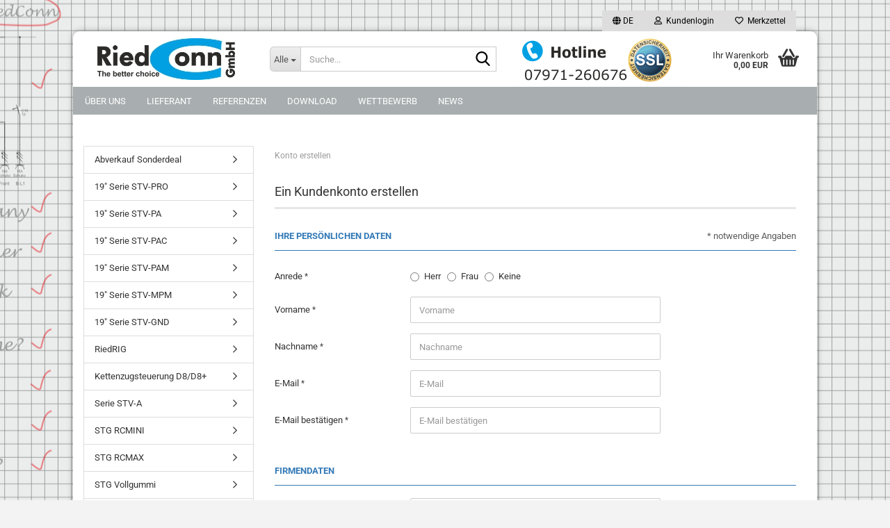

--- FILE ---
content_type: text/html; charset=utf-8
request_url: https://www.stromverteiler24.de/de/shop.php?do=CreateRegistree
body_size: 13750
content:





	<!DOCTYPE html>
	<html xmlns="http://www.w3.org/1999/xhtml" dir="ltr" lang="de">
		
			<head>
				
					
					<!--

					=========================================================
					Shopsoftware by Gambio GmbH (c) 2005-2023 [www.gambio.de]
					=========================================================

					Gambio GmbH offers you highly scalable E-Commerce-Solutions and Services.
					The Shopsoftware is redistributable under the GNU General Public License (Version 2) [http://www.gnu.org/licenses/gpl-2.0.html].
					based on: E-Commerce Engine Copyright (c) 2006 xt:Commerce, created by Mario Zanier & Guido Winger and licensed under GNU/GPL.
					Information and contribution at http://www.xt-commerce.com

					=========================================================
					Please visit our website: www.gambio.de
					=========================================================

					-->
				

                
    

                    
                

				
					<meta name="viewport" content="width=device-width, initial-scale=1, minimum-scale=1.0" />
				

				
					<meta http-equiv="Content-Type" content="text/html; charset=utf-8" />
		<meta name="language" content="de" />
		<title>stromverteiler24.de - stromverteiler24.de</title>
		<meta name="keywords" content="keywords,kommagetrennt" />
		<meta http-equiv="pragma" content="no-cache" />

				

								
									

				
					<base href="https://www.stromverteiler24.de/" />
				

				
											
							<link rel="shortcut icon" href="https://www.stromverteiler24.de/images/logos/favicon.ico" type="image/x-icon" />
						
									

				
									

				
											
							<link id="main-css" type="text/css" rel="stylesheet" href="public/theme/styles/system/main.min.css?bust=1768136267" />
						
									

				
					<meta name="robots" content="index,follow" />
		<link rel="canonical" href="https://www.stromverteiler24.de/de/shop.php?do=CreateRegistree" />
		<meta property="og:url" content="https://www.stromverteiler24.de/de/shop.php?do=CreateRegistree">
		<link rel="alternate" hreflang="x-default" href="https://www.stromverteiler24.de/de/shop.php?do=CreateRegistree" />
		<link rel="alternate" hreflang="en" href="https://www.stromverteiler24.de/en/shop.php?do=CreateRegistree" />
		<link rel="alternate" hreflang="de" href="https://www.stromverteiler24.de/de/shop.php?do=CreateRegistree" />
		<script src="https://cdn.gambiohub.com/sdk/1.2.0/dist/bundle.js"></script><script>var payPalText = {"ecsNote":"Bitte w\u00e4hlen Sie ihre gew\u00fcnschte PayPal-Zahlungsweise.","paypalUnavailable":"PayPal steht f\u00fcr diese Transaktion im Moment nicht zur Verf\u00fcgung.","errorContinue":"weiter","continueToPayPal":"Weiter mit","errorCheckData":"Es ist ein Fehler aufgetreten. Bitte \u00fcberpr\u00fcfen Sie Ihre Eingaben."};var payPalButtonSettings = {"env":"live","commit":false,"style":{"label":"checkout","shape":"rect","color":"gold","layout":"vertical","tagline":false},"locale":"","fundingCardAllowed":true,"fundingELVAllowed":true,"fundingCreditAllowed":false,"createPaymentUrl":"https:\/\/www.stromverteiler24.de\/shop.php?do=PayPalHub\/CreatePayment&initiator=ecs","authorizedPaymentUrl":"https:\/\/www.stromverteiler24.de\/shop.php?do=PayPalHub\/AuthorizedPayment&initiator=ecs","checkoutUrl":"https:\/\/www.stromverteiler24.de\/shop.php?do=PayPalHub\/RedirectGuest","useVault":false,"jssrc":"https:\/\/www.paypal.com\/sdk\/js?client-id=AVEjCpwSc-e9jOY8dHKoTUckaKtPo0shiwe_T2rKtxp30K4TYGRopYjsUS6Qmkj6bILd7Nt72pbMWCXe&commit=false&intent=capture&components=buttons%2Cmarks%2Cmessages%2Cfunding-eligibility%2Cgooglepay%2Capplepay%2Ccard-fields&integration-date=2021-11-25&enable-funding=paylater&merchant-id=X4GZ4RCBCLCJL&currency=EUR","partnerAttributionId":"GambioGmbH_Cart_Hub_PPXO","createOrderUrl":"https:\/\/www.stromverteiler24.de\/shop.php?do=PayPalHub\/CreateOrder&initiator=ecs","getOrderUrl":"https:\/\/www.stromverteiler24.de\/shop.php?do=PayPalHub\/GetOrder","approvedOrderUrl":"https:\/\/www.stromverteiler24.de\/shop.php?do=PayPalHub\/ApprovedOrder&initiator=ecs","paymentApproved":false,"developmentMode":false,"cartAmount":0};var jsShoppingCart = {"languageCode":"de","verifySca":"https:\/\/www.stromverteiler24.de\/shop.php?do=PayPalHub\/VerifySca","totalAmount":"0.00","currency":"EUR","env":"live","commit":false,"style":{"label":"checkout","shape":"rect","color":"gold","layout":"vertical","tagline":false},"locale":"","fundingCardAllowed":true,"fundingELVAllowed":true,"fundingCreditAllowed":false,"createPaymentUrl":"https:\/\/www.stromverteiler24.de\/shop.php?do=PayPalHub\/CreatePayment&initiator=ecs","authorizedPaymentUrl":"https:\/\/www.stromverteiler24.de\/shop.php?do=PayPalHub\/AuthorizedPayment&initiator=ecs","checkoutUrl":"https:\/\/www.stromverteiler24.de\/shop.php?do=PayPalHub\/RedirectGuest","useVault":false,"jssrc":"https:\/\/www.paypal.com\/sdk\/js?client-id=AVEjCpwSc-e9jOY8dHKoTUckaKtPo0shiwe_T2rKtxp30K4TYGRopYjsUS6Qmkj6bILd7Nt72pbMWCXe&commit=false&intent=capture&components=buttons%2Cmarks%2Cmessages%2Cfunding-eligibility%2Cgooglepay%2Capplepay%2Ccard-fields&integration-date=2021-11-25&enable-funding=paylater&merchant-id=X4GZ4RCBCLCJL&currency=EUR","partnerAttributionId":"GambioGmbH_Cart_Hub_PPXO","createOrderUrl":"https:\/\/www.stromverteiler24.de\/shop.php?do=PayPalHub\/CreateOrder&initiator=ecs","getOrderUrl":"https:\/\/www.stromverteiler24.de\/shop.php?do=PayPalHub\/GetOrder","approvedOrderUrl":"https:\/\/www.stromverteiler24.de\/shop.php?do=PayPalHub\/ApprovedOrder&initiator=ecs","paymentApproved":false,"developmentMode":false,"cartAmount":0};var payPalBannerSettings = {"useVault":false,"jssrc":"https:\/\/www.paypal.com\/sdk\/js?client-id=AVEjCpwSc-e9jOY8dHKoTUckaKtPo0shiwe_T2rKtxp30K4TYGRopYjsUS6Qmkj6bILd7Nt72pbMWCXe&commit=false&intent=capture&components=buttons%2Cmarks%2Cmessages%2Cfunding-eligibility%2Cgooglepay%2Capplepay%2Ccard-fields&integration-date=2021-11-25&enable-funding=paylater&merchant-id=X4GZ4RCBCLCJL&currency=EUR","partnerAttributionId":"GambioGmbH_Cart_Hub_PPXO","positions":{"cartBottom":{"placement":"cart","style":{"layout":"text","logo":{"type":"primary"},"text":{"color":"black"},"color":"blue","ratio":"1x1"}},"product":{"placement":"product","style":{"layout":"text","logo":{"type":"primary"},"text":{"color":"black"},"color":"blue","ratio":"1x1"}}},"currency":"EUR","cartAmount":0};</script><script id="paypalconsent" type="application/json">{"purpose_id":null}</script><script src="GXModules/Gambio/Hub/Shop/Javascript/PayPalLoader.js?v=1767291706" async></script><link rel="stylesheet" href="https://cdn.gambiohub.com/sdk/1.2.0/dist/css/gambio_hub.css">
				

				
									
			</head>
		
		
			<body class="page-shop-createregistree"
				  data-gambio-namespace="https://www.stromverteiler24.de/public/theme/javascripts/system"
				  data-jse-namespace="https://www.stromverteiler24.de/JSEngine/build"
				  data-gambio-controller="initialize"
				  data-gambio-widget="input_number responsive_image_loader transitions header image_maps modal history dropdown core_workarounds anchor"
				  data-input_number-separator=","
					>

				
					
				

				
									

				
									
		




	



	
		<div id="outer-wrapper" >
			
				<header id="header" class="navbar">
					
	





	<div id="topbar-container">
						
		
					

		
			<div class="navbar-topbar">
				
					<nav data-gambio-widget="menu link_crypter" data-menu-switch-element-position="false" data-menu-events='{"desktop": ["click"], "mobile": ["click"]}' data-menu-ignore-class="dropdown-menu">
						<ul class="nav navbar-nav navbar-right" data-menu-replace="partial">

                            <li class="navbar-topbar-item">
                                <ul id="secondaryNavigation" class="nav navbar-nav ignore-menu">
                                                                    </ul>

                                <script id="secondaryNavigation-menu-template" type="text/mustache">
                                    
                                        <ul id="secondaryNavigation" class="nav navbar-nav">
                                            <li v-for="(item, index) in items" class="navbar-topbar-item hidden-xs content-manager-item">
                                                <a href="javascript:;" :title="item.title" @click="goTo(item.content)">
                                                    <span class="fa fa-arrow-circle-right visble-xs-block"></span>
                                                    {{item.title}}
                                                </a>
                                            </li>
                                        </ul>
                                    
                                </script>
                            </li>

							
															

							
															

							
															

							
															

							
															

															<li class="dropdown navbar-topbar-item first">

									
																					
												<a href="#" aria-label="Sprache auswählen" title="Sprache auswählen" class="dropdown-toggle" data-toggle-hover="dropdown" role="button">

													
														<span class="language-code hidden-xs">
																															
																	<span class="fa fa-globe"></span>
																
																														de
														</span>
													

													
														<span class="visible-xs-block">
																															
																	<span class="fa fa-globe"></span>
																
																														&nbsp;Sprache
														</span>
													
												</a>
											
																			

									<ul class="level_2 dropdown-menu ignore-menu arrow-top">
										<li class="arrow"></li>
										<li>
											
												<form action="/de/shop.php?do=CreateRegistree" method="POST" class="form-horizontal">

													
																													
																<div class="form-group">
																	<label style="display: inline">Sprache auswählen
																	    
	<select name="language" class="form-control">
					
				<option value="de" selected="selected">Deutsch</option>
			
					
				<option value="en">English</option>
			
			</select>

                                                                    </label>
																</div>
															
																											

													
																											

													
																											

													
														<div class="dropdown-footer row">
															<input type="submit" class="btn btn-primary btn-block" value="Speichern" title="Speichern" />
														</div>
													

													<input type="hidden" name="do" value="CreateRegistree"/>

												</form>
											
										</li>
									</ul>
								</li>
							
							
																	
										<li class="dropdown navbar-topbar-item">
											<a title="Anmeldung" href="/de/shop.php?do=CreateRegistree#" class="dropdown-toggle" data-toggle-hover="dropdown" role="button" aria-label="Kundenlogin">
												
																											
															<span class="fa fa-user-o"></span>
														
																									

												&nbsp;Kundenlogin
											</a>
											




	<ul class="dropdown-menu dropdown-menu-login arrow-top">
		
			<li class="arrow"></li>
		
		
		
			<li class="dropdown-header hidden-xs">Kundenlogin</li>
		
		
		
			<li>
				<form action="https://www.stromverteiler24.de/de/login.php?action=process" method="post" class="form-horizontal">
					<input type="hidden" name="return_url" value="https://www.stromverteiler24.de/de/shop.php?do=CreateRegistree">
					<input type="hidden" name="return_url_hash" value="b32a3fcc2b04a89999076730af6208a9cad334da0636ff951a16788444854e30">
					
						<div class="form-group">
                            <label for="box-login-dropdown-login-username" class="form-control sr-only">E-Mail</label>
							<input
                                autocomplete="username"
                                type="email"
                                id="box-login-dropdown-login-username"
                                class="form-control"
                                placeholder="E-Mail"
                                name="email_address"
                                oninput="this.setCustomValidity('')"
                                oninvalid="this.setCustomValidity('Bitte geben Sie eine korrekte Emailadresse ein')"
                            />
						</div>
					
					
                        <div class="form-group password-form-field" data-gambio-widget="show_password">
                            <label for="box-login-dropdown-login-password" class="form-control sr-only">Passwort</label>
                            <input autocomplete="current-password" type="password" id="box-login-dropdown-login-password" class="form-control" placeholder="Passwort" name="password" />
                            <button class="btn show-password hidden" type="button">
                                <i class="fa fa-eye" aria-hidden="true"></i>
                                <span class="sr-only">Toggle Password View</span>
                            </button>
                        </div>
					
					
						<div class="dropdown-footer row">
							
	
								
									<input type="submit" class="btn btn-primary btn-block" value="Anmelden" />
								
								<ul>
									
										<li>
											<a title="Konto erstellen" href="https://www.stromverteiler24.de/de/shop.php?do=CreateRegistree">
												Konto erstellen
											</a>
										</li>
									
									
										<li>
											<a title="Passwort vergessen?" href="https://www.stromverteiler24.de/de/password_double_opt.php">
												Passwort vergessen?
											</a>
										</li>
									
								</ul>
							
	

	
						</div>
					
				</form>
			</li>
		
	</ul>


										</li>
									
															

							
																	
										<li class="navbar-topbar-item">
											<a href="https://www.stromverteiler24.de/de/wish_list.php" title="Merkzettel anzeigen" aria-label="Merkzettel">
												
																											
															<span class="fa fa-heart-o"></span>
														
																									

												&nbsp;Merkzettel
											</a>
										</li>
									
															

							
						</ul>
					</nav>
				
			</div>
		
	</div>




	<div class="inside">

		<div class="row">

		
												
			<div class="navbar-header" data-gambio-widget="mobile_menu">
									
							
		<div id="navbar-brand" class="navbar-brand">
			<a href="https://www.stromverteiler24.de/de/" title="stromverteiler24.de">
				<img id="main-header-logo" class="img-responsive" src="https://www.stromverteiler24.de/images/logos/riedconn-logo-200_logo.jpg" alt="stromverteiler24.de-Logo">
			</a>
		</div>
	
					
								
					
	
	
			
	
		<button type="button" class="navbar-toggle" aria-label="navigationbar toggle button" data-mobile_menu-target="#categories .navbar-collapse"
		        data-mobile_menu-body-class="categories-open" data-mobile_menu-toggle-content-visibility>
			<img src="public/theme/images/svgs/bars.svg" class="gx-menu svg--inject" alt="menu bars icon">
		</button>
	
	
	
		<button type="button" class="navbar-toggle cart-icon" data-mobile_menu-location="shopping_cart.php">
			<img src="public/theme/images/svgs/basket.svg" class="gx-cart-basket svg--inject" alt="shopping cart icon">
			<span class="cart-products-count hidden">
				0
			</span>
		</button>
	
	
			
			<button type="button" class="navbar-toggle" aria-label="searchbar toggle button" data-mobile_menu-target=".navbar-search" data-mobile_menu-body-class="search-open"
					data-mobile_menu-toggle-content-visibility>
				<img src="public/theme/images/svgs/search.svg" class="gx-search svg--inject" alt="search icon">
			</button>
		
	
				
			</div>
		

		
							






	<div class="navbar-search collapse">

		
						<p class="navbar-search-header dropdown-header">Suche</p>
		

		
			<form role="search" action="de/advanced_search_result.php" method="get" data-gambio-widget="live_search">

				<div class="navbar-search-input-group input-group">
					<div class="navbar-search-input-group-btn input-group-btn custom-dropdown" data-dropdown-trigger-change="false" data-dropdown-trigger-no-change="false">

						
							<button aria-label="Suche..." type="button" class="btn btn-default dropdown-toggle" data-toggle="dropdown" aria-haspopup="true" aria-expanded="false">
								<span class="dropdown-name">Alle</span> <span class="caret"></span>
							</button>
						

						
															
									<ul class="dropdown-menu">
																				
												<li><a href="#" data-rel="0">Alle</a></li>
											
																							
													<li><a href="#" data-rel="199">Abverkauf Sonderdeal</a></li>
												
																							
													<li><a href="#" data-rel="174">19" Serie STV-PRO</a></li>
												
																							
													<li><a href="#" data-rel="182">19" Serie STV-PA</a></li>
												
																							
													<li><a href="#" data-rel="185">19" Serie STV-PAC</a></li>
												
																							
													<li><a href="#" data-rel="188">19" Serie STV-PAM</a></li>
												
																							
													<li><a href="#" data-rel="240">19" Serie STV-MPM</a></li>
												
																							
													<li><a href="#" data-rel="259">19" Serie STV-GND</a></li>
												
																							
													<li><a href="#" data-rel="253">RiedRIG</a></li>
												
																							
													<li><a href="#" data-rel="231">Kettenzugsteuerung D8/D8+</a></li>
												
																							
													<li><a href="#" data-rel="191">Serie STV-A</a></li>
												
																							
													<li><a href="#" data-rel="244">STG RCMINI</a></li>
												
																							
													<li><a href="#" data-rel="247">STG RCMAX</a></li>
												
																							
													<li><a href="#" data-rel="200">STG Vollgummi</a></li>
												
																							
													<li><a href="#" data-rel="225">STG Vollgummi IP44</a></li>
												
																							
													<li><a href="#" data-rel="230">CEE-Tester</a></li>
												
																							
													<li><a href="#" data-rel="219">DMX-Produkte</a></li>
												
																							
													<li><a href="#" data-rel="195">PAR BARS</a></li>
												
																							
													<li><a href="#" data-rel="204">Steckverbinder</a></li>
												
																							
													<li><a href="#" data-rel="233">Installationsmaterial</a></li>
												
																							
													<li><a href="#" data-rel="210">Zubehör</a></li>
												
																														</ul>
								
													

						
															
                                    <label for="top-search-button-categories-id" class="sr-only">Alle</label>
									<select id="top-search-button-categories-id" name="categories_id">
										<option value="0">Alle</option>
																																	
													<option value="199">Abverkauf Sonderdeal</option>
												
																							
													<option value="174">19" Serie STV-PRO</option>
												
																							
													<option value="182">19" Serie STV-PA</option>
												
																							
													<option value="185">19" Serie STV-PAC</option>
												
																							
													<option value="188">19" Serie STV-PAM</option>
												
																							
													<option value="240">19" Serie STV-MPM</option>
												
																							
													<option value="259">19" Serie STV-GND</option>
												
																							
													<option value="253">RiedRIG</option>
												
																							
													<option value="231">Kettenzugsteuerung D8/D8+</option>
												
																							
													<option value="191">Serie STV-A</option>
												
																							
													<option value="244">STG RCMINI</option>
												
																							
													<option value="247">STG RCMAX</option>
												
																							
													<option value="200">STG Vollgummi</option>
												
																							
													<option value="225">STG Vollgummi IP44</option>
												
																							
													<option value="230">CEE-Tester</option>
												
																							
													<option value="219">DMX-Produkte</option>
												
																							
													<option value="195">PAR BARS</option>
												
																							
													<option value="204">Steckverbinder</option>
												
																							
													<option value="233">Installationsmaterial</option>
												
																							
													<option value="210">Zubehör</option>
												
																														</select>
								
													

					</div>
					<input type="text" id="search-field-input" name="keywords" placeholder="Suche..." class="form-control search-input" autocomplete="off" />
					
					<button aria-label="Suche..." type="submit" class="form-control-feedback">
						<img src="public/theme/images/svgs/search.svg" class="gx-search-input svg--inject" alt="search icon">
					</button>
					

                    <label for="search-field-input" class="control-label sr-only">Suche...</label>
					

				</div>


									<input type="hidden" value="1" name="inc_subcat" />
				
				
					<div class="navbar-search-footer visible-xs-block">
						
							<button class="btn btn-primary btn-block" type="submit">
								Suche...
							</button>
						
						
							<a href="advanced_search.php" class="btn btn-default btn-block" title="Erweiterte Suche">
								Erweiterte Suche
							</a>
						
					</div>
				

				<div class="search-result-container"></div>

			</form>
		
	</div>


					

		
							
					
	<div class="custom-container">
		
			<div class="inside">
				
											
							<img alt="" src="images/RC-HEADER-3.png" style="width: 239px; height: 80px;" />
						
									
			</div>
		
	</div>
				
					

		
    		<!-- layout_header honeygrid -->
							
					


	<nav id="cart-container" class="navbar-cart" data-gambio-widget="menu cart_dropdown" data-menu-switch-element-position="false">
		
			<ul class="cart-container-inner">
				
					<li>
						<a href="https://www.stromverteiler24.de/de/shopping_cart.php" class="dropdown-toggle">
							
								<img src="public/theme/images/svgs/basket.svg" alt="shopping cart icon" class="gx-cart-basket svg--inject">
								<span class="cart">
									Ihr Warenkorb<br />
									<span class="products">
										0,00 EUR
									</span>
								</span>
							
							
																	<span class="cart-products-count hidden">
										
									</span>
															
						</a>

						
							



	<ul class="dropdown-menu arrow-top cart-dropdown cart-empty">
		
			<li class="arrow"></li>
		
	
		
					
	
		
            <script>
            function ga4ViewCart() {
                console.log('GA4 is disabled');
            }
        </script>
    
			<li class="cart-dropdown-inside">
		
				
									
				
									
						<div class="cart-empty">
							Sie haben noch keine Artikel in Ihrem Warenkorb.
						</div>
					
								
			</li>
		
	</ul>
						
					</li>
				
			</ul>
		
	</nav>

				
					

		</div>

	</div>









	<noscript>
		<div class="alert alert-danger noscript-notice" role="alert">
			JavaScript ist in Ihrem Browser deaktiviert. Aktivieren Sie JavaScript, um alle Funktionen des Shops nutzen und alle Inhalte sehen zu können.
		</div>
	</noscript>



			



	
					
				<div id="categories">
					<div class="navbar-collapse collapse">
						
							<nav class="navbar-default navbar-categories " data-gambio-widget="menu">
								
									<ul class="level-1 nav navbar-nav">
																					
												<li class="level-1-child topmenu-content" data-id="top_custom-0">
													
														<a class="dropdown-toggle" href="https://www.stromverteiler24.de/de/shop_content.php?coID=82" target="" title="Über uns">
															Über uns
														</a>
													
												</li>
											
																					
												<li class="level-1-child topmenu-content" data-id="top_custom-1">
													
														<a class="dropdown-toggle" href="https://www.stromverteiler24.de/de/shop_content.php?coID=3210126" target="" title="Lieferant">
															Lieferant
														</a>
													
												</li>
											
																					
												<li class="level-1-child topmenu-content" data-id="top_custom-2">
													
														<a class="dropdown-toggle" href="https://www.stromverteiler24.de/de/shop_content.php?coID=3210125" target="" title="Referenzen">
															Referenzen
														</a>
													
												</li>
											
																					
												<li class="level-1-child topmenu-content" data-id="top_custom-3">
													
														<a class="dropdown-toggle" href="https://www.stromverteiler24.de/de/shop_content.php?coID=3300002" target="" title="DOWNLOAD">
															DOWNLOAD
														</a>
													
												</li>
											
																					
												<li class="level-1-child topmenu-content" data-id="top_custom-4">
													
														<a class="dropdown-toggle" href="https://www.stromverteiler24.de/de/shop_content.php?coID=3210124" target="" title="Wettbewerb">
															Wettbewerb
														</a>
													
												</li>
											
																					
												<li class="level-1-child topmenu-content" data-id="top_custom-5">
													
														<a class="dropdown-toggle" href="https://www.stromverteiler24.de/de/shop_content.php?coID=3300003" target="" title="NEWS">
															NEWS
														</a>
													
												</li>
											
																				
										
											<li class="dropdown dropdown-more" style="display: none">
												
													<a class="dropdown-toggle" href="#" title="">
														Weitere
													</a>
												
												
													<ul class="level-2 dropdown-menu ignore-menu"></ul>
												
											</li>
										
									</ul>
								
							</nav>
						
					</div>
				</div>
			
			


					</header>
			

			
				
				

			
				<div id="wrapper">
					<div class="row">

						
							<div id="main">
								<div class="main-inside">
									
										
	
			<script type="application/ld+json">{"@context":"https:\/\/schema.org","@type":"BreadcrumbList","itemListElement":[{"@type":"ListItem","position":1,"name":"Konto erstellen","item":"https:\/\/www.stromverteiler24.de\/de\/shop.php?do=CreateRegistree"}]}</script>
	    
		<div id="breadcrumb_navi">
            				<span class="breadcrumbEntry">
													<a href="https://www.stromverteiler24.de/de/shop.php?do=CreateRegistree" class="headerNavigation" >
								<span aria-label="Konto erstellen">Konto erstellen</span>
							</a>
											</span>
                            		</div>
    


									

									
										<div id="shop-top-banner">
																					</div>
									

									





	
					
									<h1>Ein Kundenkonto erstellen</h1>
							
			

	
	
		<form id="create_account" action="https://www.stromverteiler24.de/de/shop.php?do=CreateRegistree/Proceed" method="post" class="form-horizontal">

			
				<fieldset data-gambio-widget="account_emailaddress">
					
						<legend aria-label="Ihre persönlichen Daten">
							Ihre persönlichen Daten
						</legend>
					

					
													
								<div class="form-group mandatory">
									
										<label class="control-label col-sm-3">
											Anrede
										</label>
									

									
										<div class="col-sm-9 input-container">
											
												<span class="radio-inline">
													
														<label for="gender-m">
															
																<input type="radio" id="gender-m"  name="gender" value="m"/>
																Herr
															
														</label>
													
												</span>
											
											<span>&nbsp;</span>
											
												<span class="radio-inline">
													
														<label for="gender-f">
															
																<input type="radio" id="gender-f"  name="gender" value="f"/>
																Frau
															
														</label>
													
												</span>
											
                                            <span>&nbsp;</span>
                                            
                                            <span class="radio-inline">
													
														<label for="gender-o">
															
																<input type="radio" id="gender-o"  name="gender" value="o"/>
																Keine
															
														</label>
													
												</span>
                                            
										</div>
									

									
																			
								</div>
							
											

					
						<div class="form-group mandatory">
							
								<label for="firstname" class="control-label col-sm-3">
									Vorname
								</label>
							

							
								<div class="col-sm-9 col-lg-6 input-container">
									
										<input type="text"
											   autocomplete="given-name"
											   placeholder="Vorname"
											   id="firstname"
											   name="firstname"
											   class="form-control"
											   value="" />
									

									
																			
								</div>
							
						</div>
					

					
						<div class="form-group mandatory">
							
								<label for="lastname" class="control-label col-sm-3">
									Nachname
								</label>
							

							
								<div class="col-sm-9 col-lg-6 input-container">
									
										<input type="text"
											   autocomplete="family-name"
											   placeholder="Nachname"
											   id="lastname"
											   name="lastname"
											   class="form-control"
											   value="" />
									

									
																			
								</div>
							
						</div>
					

					
											

					
    
						<div class="form-group mandatory">
							
								<label for="email_address" class="control-label col-sm-3">
									E-Mail
								</label>
							

							
								<div class="col-sm-9 col-lg-6 input-container">
									
										<input type="email"
											   autocomplete="email"
											   placeholder="E-Mail"
											   id="email_address"
											   name="email_address"
											   class="form-control"
											   value="" />
									

									
																			
								</div>
							
						</div>
					
    
                <input type="hidden" id="c747fd04ba117510f399b5f43ba8155087c19523" name="c747fd04ba117510f399b5f43ba8155087c19523" value="YmZhYTY5YjkyMDEwNjU4NTQ3YzhhOTQ1MmY5Y2NhMmEwNzMyMGYzNUAxNzY5MDUyNjEy">
                <input type="hidden" id="ae6b85682663ab4570bd10c67b83d21fe77cdf97" name="ae6b85682663ab4570bd10c67b83d21fe77cdf97" value="9c5cb54550d5a161cfdb5b325a4e5d8f0b55e575">
    


					
                                                    <div class="form-group mandatory">
                                
                                    <label for="email_address_confirm" class="control-label col-sm-3">
                                        E-Mail bestätigen
                                    </label>
                                

                                
                                    <div class="col-sm-9 col-lg-6 input-container">
                                        
                                            <input type="email"
                                                   autocomplete="email"
                                                   placeholder="E-Mail bestätigen"
                                                   id="email_address_confirm"
                                                   name="email_address_confirm"
                                                   class="form-control"
                                                   value="" />
                                        

                                        
                                                                                    

                                        
                                            <span class="help-block email-no-match">
                                                Die E-Mail-Adresse stimmt nicht mit der Bestätigung überein
                                            </span>
                                        
                                    </div>
                                
                            </div>
                        					
				</fieldset>
			

			
									
						<fieldset>
							
                                <legend aria-label="Firmendaten">
									Firmendaten
								</legend>
							

							
																	<input type="hidden" name="b2b_status" value="0" />
															

							
								<div class="form-group">
									
										<label for="company" class="control-label col-sm-3">
											Firmenname
										</label>
									

									
										<div class="col-sm-9 col-lg-6 input-container">
											
												<input type="text"
													   autocomplete="organization"
													   placeholder="Firmenname"
													   id="company"
													   name="company"
													   class="form-control"
													   value="" />
											

											
																							
										</div>
									
								</div>
							

							
																	
										<div class="form-group">
											
												<label for="vat" class="control-label col-sm-3">
													USt-IdNr.
												</label>
											

											
												<div class="col-sm-9 col-lg-6 input-container">
													
														<input type="text"
															   placeholder="USt-IdNr."
															   id="vat"
															   name="vat"
															   class="form-control" value="" />
													

													
																											
												</div>
											
										</div>
									
															
						</fieldset>
					
							

			
				<fieldset data-gambio-widget="zones_handler">
					
                        <legend aria-label="Ihre Adresse">
							Ihre Adresse
						</legend>
					

					
						<div class="form-group mandatory">
															
									<div >
										<label for="street_address" class="control-label col-sm-3">
											Straße/Nr.
										</label>
									</div>
								

								
									<div class="col-sm-6 col-lg-4 input-container ">
										
											<input type="text"
												   autocomplete="address-line1"
												   placeholder="Straße"
												   id="street_address"
												   name="street_address"
												   class="form-control"
												   value="" />
										

										
																					
									</div>
								

								
									<div class="col-sm-3 col-lg-2 input-container ">
										
											<input type="text"
												   placeholder="Nr."
												   id="house_number"
												   name="house_number"
												   class="form-control"
												   value="" />
										

										
																					
									</div>
								
													</div>
					

					
													
								<div class="form-group">
									
										<label for="additional_address_info" class="control-label col-sm-3">
											Zusatzinformationen
										</label>
									

									
										<div class="col-sm-9 col-lg-6 input-container">
											
												<textarea id="additional_address_info"
														  autocomplete="address-line-2"
													  class="form-control"
													  maxlength="100"
													  name="additional_address_info"
													  placeholder="Zusatzinformationen"></textarea>
											
										</div>
									
								</div>
							
											

					
											

					
						<div class="element-set form-group mandatory">
							
								<label for="postcode" class="control-label col-sm-3">
									Postleitzahl / Ort
								</label>
							

							
								<div class="col-sm-3 col-lg-2 input-container">
									
										<input type="text"
											   autocomplete="postal-code"
											   placeholder="Postleitzahl"
											   id="postcode"
											   name="postcode"
											   class="form-control"
											   value=""
											   aria-label="Postleitzahl" />
									

									
																			
								</div>
							

							
								<div class="col-sm-6 col-lg-4 input-container">
									
										<input type="text"
											   autocomplete="address-level2"
											   placeholder="Ort"
											   id="city"
											   name="city"
											   class="form-control"
											   value="" />
									

									
																			
								</div>
							
						</div>
					

					
						<div class="form-group hidden">
							
								<label for="state" class="control-label col-sm-3">
									Bundesland
								</label>
							

							
								<div class="col-sm-9 col-lg-6 input-container">
									
										<input type="hidden" name="selected_zone_id" value="" />
										<select id="state" name="state" class="form-control">
											<!-- Will be dynamically filled (see zones_handler.js). -->
										</select>
									

									
																			
								</div>
							
						</div>
					

					
						<div class="form-group mandatory">
							
								<label for="country" class="control-label col-sm-3">
									Land
								</label>
							

							
								<div class="col-sm-9 col-lg-6 input-container">
									
										<select id="country" name="country" class="form-control" autocomplete="country">
																							<option value="21">Belgien</option>
																							<option value="33">Bulgarien</option>
																							<option value="57">Dänemark</option>
																							<option value="81" selected="selected">Deutschland</option>
																							<option value="67">Estland</option>
																							<option value="72">Finnland</option>
																							<option value="73">Frankreich</option>
																							<option value="84">Griechenland</option>
																							<option value="103">Irland</option>
																							<option value="105">Italien</option>
																							<option value="53">Kroatien</option>
																							<option value="117">Lettland</option>
																							<option value="123">Litauen</option>
																							<option value="124">Luxemburg</option>
																							<option value="132">Malta</option>
																							<option value="150">Niederlande</option>
																							<option value="14">Österreich</option>
																							<option value="170">Polen</option>
																							<option value="171">Portugal</option>
																							<option value="175">Rumänien</option>
																							<option value="203">Schweden</option>
																							<option value="189">Slowakei (Slowakische Republik)</option>
																							<option value="190">Slowenien</option>
																							<option value="195">Spanien</option>
																							<option value="56">Tschechische Republik</option>
																							<option value="97">Ungarn</option>
																							<option value="222">Vereinigtes Königreich</option>
																							<option value="55">Zypern</option>
																					</select>
									

									
																			
								</div>
							
						</div>
					
				</fieldset>
			

			
									
						<fieldset>
							
                                <legend aria-label="Ihre Kontaktinformationen">
									Ihre Kontaktinformationen
								</legend>
							

							
																	
										<div class="form-group">
											
												<label for="telephone" class="control-label col-sm-3">
													Telefonnummer
												</label>
											

											
												<div class="col-sm-9 col-lg-6 input-container">
													
														<input type="tel"
															   autocomplete="tel"
															   placeholder="Telefonnummer"
															   id="telephone"
															   name="telephone"
															   class="form-control" value="" />
													

													
																											
												</div>
											
										</div>
									
															

							
																	
										<div class="form-group">
											
												<label for="fax" class="control-label col-sm-3">
													Telefaxnummer
												</label>
											

											
												<div class="col-sm-9 col-lg-6 input-container">
													
														<input type="tel"
															   placeholder="Telefaxnummer"
															   id="fax"
															   name="fax"
															   class="form-control" value="" />
													
												</div>
											

											
																							
										</div>
									
															
						</fieldset>
					
							

							
					<fieldset data-gambio-widget="password_option" class="password-fields password-optional">
						                            
                                <legend class="sr-only" aria-label="Sichern Sie Ihre Informationen mit einem Passwort.">
                                    Sichern Sie Ihre Informationen mit einem Passwort.
                                </legend>
                            
							
								<div class="form-group">
									<div class="col-xs-12">
										<input id="password-option" class="" type="checkbox" name="password-option" value="1" checked>
										<label for="password-option" class="headline">Ich möchte ein Benutzerkonto erstellen</label>
									</div>
								</div>
							
							
								<div class="row">
									<div class="col-sm-12"><i class="fas fa-check green-check"></i>Jederzeit Bestellstatus einsehen</div>
									<div class="col-sm-12"><i class="fas fa-check green-check"></i>Schnell und einfach bestellen</div>
									<div class="col-sm-12"><i class="fas fa-check green-check"></i>Rücksendungen beantragen</div>
								</div>
							
							
								<div class="row password-inputs password-note">
									<div class="col-md-9">Bitte legen Sie ein persönliches Passwort fest, um Ihre Informationen zu speichern. Bei Ihrem nächsten Besuch können Sie sich mit diesem Passwort und Ihrer E-Mail-Adresse anmelden.</div>
								</div>
							
						
						
							<div class="password-inputs">
								
									
									<div class="form-group mandatory">
										
											<label for="password" class="control-label col-sm-3">
												Passwort
											</label>
										

										
											<div class="col-sm-9 col-lg-6 input-container">
												
                                                    <div class="password-form-field" data-gambio-widget="show_password">
                                                        <input type="password"
                                                               autocomplete="new-password"
                                                               placeholder="Passwort"
                                                               id="password"
                                                               name="password"
                                                               class="form-control" value="" />
                                                        <button class="btn show-password hidden" type="button">
                                                            <i class="fa fa-eye" aria-hidden="true"></i>
                                                        </button>
                                                    </div>
												

												
																									
											</div>
										
									</div>
								

								
									<div class="form-group">
										
											<label for="confirmation" class="control-label col-sm-3">
												Passwort bestätigen
											</label>
										

										
											<div class="col-sm-9 col-lg-6 input-container">
												
                                                    <div class="password-form-field" data-gambio-widget="show_password">
                                                        <input type="password"
                                                               autocomplete="new-password"
                                                               placeholder="Passwort bestätigen"
                                                               id="confirmation"
                                                               name="confirmation"
                                                               class="form-control" value="" />
                                                        <button class="btn show-password hidden" type="button">
                                                            <i class="fa fa-eye" aria-hidden="true"></i>
                                                        </button>
                                                    </div>
												

												
													<span class="help-block password-no-match">
														Ihre Passwörter stimmen nicht überein.
													</span>
                                                

												
																									
											</div>
										
									</div>
								
							</div>
						
					</fieldset>
				
			
			
			
									
						<fieldset>
							
								<legend aria-label="Datenschutz">
									Datenschutz
								</legend>
							

															
									<input id="privacy_accepted" type="checkbox" name="privacy_accepted" value="1"/>
									<label for="privacy_accepted">Die <a href="https://www.stromverteiler24.de/de/popup_content.php?lightbox_mode=1&amp;coID=2" target="_blank" class="lightbox_iframe" data-modal-settings='{"title":"Datenschutzbestimmungen", "convertModal":"info", "sectionSelector":".content_text", "bootstrapClass":"modal-lg", "zIndex": 9999}'>Datenschutzbestimmungen</a> habe ich zur Kenntnis genommen.</label>
								
							
													</fieldset>
					
							

			<input type="hidden" name="action" value="process" />
            <input type="hidden" name="timestamp" value="1769052608" />

			
				<div class="row">
					<div class="col-xs-6 col-sm-4 col-md-3">
						
							<a class="btn btn-default btn-block" href="https://www.stromverteiler24.de/de/login.php" title="Zurück">
								Zurück
							</a>
						
					</div>
					<div class="col-xs-6 col-sm-4 col-sm-offset-4 col-md-3 col-md-offset-6 text-right">
						
							<button type="submit" class="btn btn-primary btn-block" title="Senden">
								Weiter
							</button>
						
					</div>
				</div>
			

			
				<p class="mandatory-info">
					* notwendige Angaben
				</p>
			
		</form>
	


								</div>
							</div>
						

						
							
    <aside id="left">
        
                            <div id="gm_box_pos_2" class="gm_box_container">


	<div class="box box-categories panel panel-default">
		<nav class="navbar-categories-left"
			 data-gambio-widget="menu"
			 data-menu-menu-type="vertical"
			 data-menu-unfold-level="0"
			 data-menu-accordion="true"
			 data-menu-show-all-link="true"
		>

			
				<ul class="level-1 nav">
					

					
													<li class="level-1-child"
								data-id="199">
								<a class="dropdown-toggle "
								   href="https://www.stromverteiler24.de/?cat=c199_Abverkauf-Sonderdeal-Hotpatch---Zubehoer.html"
								   title="Abverkauf Sonderdeal">
																		Abverkauf Sonderdeal								</a>

								
							</li>
													<li class="dropdown level-1-child"
								data-id="174">
								<a class="dropdown-toggle "
								   href="https://www.stromverteiler24.de/?cat=c174_19--Serie-STV-PRO-19--Serie-STV.html"
								   title="19 Serie STV-PRO">
																		19" Serie STV-PRO								</a>

																	<ul data-level="2" class="level-2 dropdown-menu dropdown-menu-child">
										<li class="enter-category show">
											<a class="dropdown-toggle"
											   href="https://www.stromverteiler24.de/?cat=c174_19--Serie-STV-PRO-19--Serie-STV.html"
											   title="19 Serie STV-PRO">19" Serie STV-PRO anzeigen</a>
										</li>

										
													<li class="level-2-child"
								data-id="251">
								<a class="dropdown-toggle "
								   href="https://www.stromverteiler24.de/?cat=c251_SONDERAUSFUeHRUNG-HARTING-OUT-251.html"
								   title="SONDERAUSFÜHRUNG">
																		SONDERAUSFÜHRUNG								</a>

								
							</li>
													<li class="level-2-child"
								data-id="175">
								<a class="dropdown-toggle "
								   href="https://www.stromverteiler24.de/?cat=c175_32A-Verteiler-32A.html"
								   title="32A Verteiler">
																		32A Verteiler								</a>

								
							</li>
													<li class="level-2-child"
								data-id="180">
								<a class="dropdown-toggle "
								   href="https://www.stromverteiler24.de/?cat=c180_63A-Verteiler-63A.html"
								   title="63A Verteiler">
																		63A Verteiler								</a>

								
							</li>
													<li class="level-2-child"
								data-id="181">
								<a class="dropdown-toggle "
								   href="https://www.stromverteiler24.de/?cat=c181_125A-Verteiler-125A.html"
								   title="125A Verteiler">
																		125A Verteiler								</a>

								
							</li>
													<li class="level-2-child"
								data-id="258">
								<a class="dropdown-toggle "
								   href="https://www.stromverteiler24.de/?cat=c258_400A-Powerlock-125A-258.html"
								   title="400A Powerlock">
																		400A Powerlock								</a>

								
							</li>
													<li class="level-2-child"
								data-id="211">
								<a class="dropdown-toggle "
								   href="https://www.stromverteiler24.de/?cat=c211_MULTIPIN-OUT-HARTING-OUT.html"
								   title="MULTIPIN OUT">
																		MULTIPIN OUT								</a>

								
							</li>
											
									</ul>
								
							</li>
													<li class="dropdown level-1-child"
								data-id="182">
								<a class="dropdown-toggle "
								   href="https://www.stromverteiler24.de/?cat=c182_19--Serie-STV-PA-19--Serie-STV-PA.html"
								   title="19 Serie STV-PA">
																		19" Serie STV-PA								</a>

																	<ul data-level="2" class="level-2 dropdown-menu dropdown-menu-child">
										<li class="enter-category show">
											<a class="dropdown-toggle"
											   href="https://www.stromverteiler24.de/?cat=c182_19--Serie-STV-PA-19--Serie-STV-PA.html"
											   title="19 Serie STV-PA">19" Serie STV-PA anzeigen</a>
										</li>

										
													<li class="level-2-child"
								data-id="183">
								<a class="dropdown-toggle "
								   href="https://www.stromverteiler24.de/?cat=c183_16A-Verteiler-16A.html"
								   title="16A Verteiler">
																		16A Verteiler								</a>

								
							</li>
													<li class="level-2-child"
								data-id="184">
								<a class="dropdown-toggle "
								   href="https://www.stromverteiler24.de/?cat=c184_32A-Verteiler-32A-184.html"
								   title="32A Verteiler">
																		32A Verteiler								</a>

								
							</li>
											
									</ul>
								
							</li>
													<li class="dropdown level-1-child"
								data-id="185">
								<a class="dropdown-toggle "
								   href="https://www.stromverteiler24.de/?cat=c185_19--Serie-STV-PAC-19--Serie-STV-PAC.html"
								   title="19 Serie STV-PAC">
																		19" Serie STV-PAC								</a>

																	<ul data-level="2" class="level-2 dropdown-menu dropdown-menu-child">
										<li class="enter-category show">
											<a class="dropdown-toggle"
											   href="https://www.stromverteiler24.de/?cat=c185_19--Serie-STV-PAC-19--Serie-STV-PAC.html"
											   title="19 Serie STV-PAC">19" Serie STV-PAC anzeigen</a>
										</li>

										
													<li class="level-2-child"
								data-id="186">
								<a class="dropdown-toggle "
								   href="https://www.stromverteiler24.de/?cat=c186_16A-Verteiler-16A-186.html"
								   title="16A Verteiler">
																		16A Verteiler								</a>

								
							</li>
													<li class="level-2-child"
								data-id="187">
								<a class="dropdown-toggle "
								   href="https://www.stromverteiler24.de/?cat=c187_32A-Verteiler-32A-187.html"
								   title="32A Verteiler">
																		32A Verteiler								</a>

								
							</li>
											
									</ul>
								
							</li>
													<li class="dropdown level-1-child"
								data-id="188">
								<a class="dropdown-toggle "
								   href="https://www.stromverteiler24.de/?cat=c188_19--Serie-STV-PAM-19--Serie-STV-PAM.html"
								   title="19 Serie STV-PAM">
																		19" Serie STV-PAM								</a>

																	<ul data-level="2" class="level-2 dropdown-menu dropdown-menu-child">
										<li class="enter-category show">
											<a class="dropdown-toggle"
											   href="https://www.stromverteiler24.de/?cat=c188_19--Serie-STV-PAM-19--Serie-STV-PAM.html"
											   title="19 Serie STV-PAM">19" Serie STV-PAM anzeigen</a>
										</li>

										
													<li class="level-2-child"
								data-id="189">
								<a class="dropdown-toggle "
								   href="https://www.stromverteiler24.de/?cat=c189_16A-Verteiler-16A-189.html"
								   title="16A Verteiler">
																		16A Verteiler								</a>

								
							</li>
													<li class="level-2-child"
								data-id="190">
								<a class="dropdown-toggle "
								   href="https://www.stromverteiler24.de/?cat=c190_32A-Verteiler-32A-190.html"
								   title="32A Verteiler">
																		32A Verteiler								</a>

								
							</li>
											
									</ul>
								
							</li>
													<li class="dropdown level-1-child"
								data-id="240">
								<a class="dropdown-toggle "
								   href="https://www.stromverteiler24.de/?cat=c240_19--Serie-STV-MPM-19--Serie-STV-PAM-240.html"
								   title="19 Serie STV-MPM">
																		19" Serie STV-MPM								</a>

																	<ul data-level="2" class="level-2 dropdown-menu dropdown-menu-child">
										<li class="enter-category show">
											<a class="dropdown-toggle"
											   href="https://www.stromverteiler24.de/?cat=c240_19--Serie-STV-MPM-19--Serie-STV-PAM-240.html"
											   title="19 Serie STV-MPM">19" Serie STV-MPM anzeigen</a>
										</li>

										
													<li class="level-2-child"
								data-id="243">
								<a class="dropdown-toggle "
								   href="https://www.stromverteiler24.de/?cat=c243_32A-ohne-RCD-32A-243.html"
								   title="32A ohne RCD">
																		32A ohne RCD								</a>

								
							</li>
													<li class="level-2-child"
								data-id="242">
								<a class="dropdown-toggle "
								   href="https://www.stromverteiler24.de/?cat=c242_32A-mit-RCD-32A-242.html"
								   title="32A mit RCD">
																		32A mit RCD								</a>

								
							</li>
											
									</ul>
								
							</li>
													<li class="level-1-child"
								data-id="259">
								<a class="dropdown-toggle "
								   href="https://www.stromverteiler24.de/?cat=c259_19--Serie-STV-GND-19--Serie-STV-PAM-259.html"
								   title="19 Serie STV-GND">
																		19" Serie STV-GND								</a>

								
							</li>
													<li class="dropdown level-1-child"
								data-id="253">
								<a class="dropdown-toggle "
								   href="https://www.stromverteiler24.de/?cat=c253_RiedRIG-RiedRIG.html"
								   title="RiedRIG">
																		RiedRIG								</a>

																	<ul data-level="2" class="level-2 dropdown-menu dropdown-menu-child">
										<li class="enter-category show">
											<a class="dropdown-toggle"
											   href="https://www.stromverteiler24.de/?cat=c253_RiedRIG-RiedRIG.html"
											   title="RiedRIG">RiedRIG anzeigen</a>
										</li>

										
													<li class="level-2-child"
								data-id="254">
								<a class="dropdown-toggle "
								   href="https://www.stromverteiler24.de/?cat=c254_INDOOR-RiedRIG-254.html"
								   title="INDOOR">
																		INDOOR								</a>

								
							</li>
													<li class="level-2-child"
								data-id="255">
								<a class="dropdown-toggle "
								   href="https://www.stromverteiler24.de/?cat=c255_IN---OUTDOOR-16a-verteiler-255.html"
								   title="IN + OUTDOOR">
																		IN + OUTDOOR								</a>

								
							</li>
													<li class="level-2-child"
								data-id="257">
								<a class="dropdown-toggle "
								   href="https://www.stromverteiler24.de/?cat=c257_Zubehoer-zubehoer.html"
								   title="Zubehör">
																		Zubehör								</a>

								
							</li>
											
									</ul>
								
							</li>
													<li class="level-1-child"
								data-id="231">
								<a class="dropdown-toggle "
								   href="https://www.stromverteiler24.de/?cat=c231_Kettenzugsteuerung-D8-D8--Kettenzugsteuerung-BGV-D8.html"
								   title="Kettenzugsteuerung D8/D8+">
																		Kettenzugsteuerung D8/D8+								</a>

								
							</li>
													<li class="dropdown level-1-child"
								data-id="191">
								<a class="dropdown-toggle "
								   href="https://www.stromverteiler24.de/?cat=c191_Serie-STV-A-Serie-STV-A.html"
								   title="Serie STV-A">
																		Serie STV-A								</a>

																	<ul data-level="2" class="level-2 dropdown-menu dropdown-menu-child">
										<li class="enter-category show">
											<a class="dropdown-toggle"
											   href="https://www.stromverteiler24.de/?cat=c191_Serie-STV-A-Serie-STV-A.html"
											   title="Serie STV-A">Serie STV-A anzeigen</a>
										</li>

										
													<li class="level-2-child"
								data-id="192">
								<a class="dropdown-toggle "
								   href="https://www.stromverteiler24.de/?cat=c192_Eingang-Schuko-Eingang-Schuko.html"
								   title="Eingang Schuko">
																		Eingang Schuko								</a>

								
							</li>
													<li class="level-2-child"
								data-id="193">
								<a class="dropdown-toggle "
								   href="https://www.stromverteiler24.de/?cat=c193_Eingang-CEE16A-Eingang-CEE16A.html"
								   title="Eingang CEE16A">
																		Eingang CEE16A								</a>

								
							</li>
													<li class="level-2-child"
								data-id="194">
								<a class="dropdown-toggle "
								   href="https://www.stromverteiler24.de/?cat=c194_Eingang-Multipin-16p--Eingang-Multipin-16p-.html"
								   title="Eingang Multipin 16p.">
																		Eingang Multipin 16p.								</a>

								
							</li>
											
									</ul>
								
							</li>
													<li class="dropdown level-1-child"
								data-id="244">
								<a class="dropdown-toggle "
								   href="https://www.stromverteiler24.de/?cat=c244_STG-RCMINI-stg-rcmini.html"
								   title="STG RCMINI">
																		STG RCMINI								</a>

																	<ul data-level="2" class="level-2 dropdown-menu dropdown-menu-child">
										<li class="enter-category show">
											<a class="dropdown-toggle"
											   href="https://www.stromverteiler24.de/?cat=c244_STG-RCMINI-stg-rcmini.html"
											   title="STG RCMINI">STG RCMINI anzeigen</a>
										</li>

										
													<li class="level-2-child"
								data-id="245">
								<a class="dropdown-toggle "
								   href="https://www.stromverteiler24.de/?cat=c245_32A-Verteiler-16a-verteiler.html"
								   title="32A Verteiler">
																		32A Verteiler								</a>

								
							</li>
													<li class="level-2-child"
								data-id="246">
								<a class="dropdown-toggle "
								   href="https://www.stromverteiler24.de/?cat=c246_63A-Verteiler-16a-verteiler-246.html"
								   title="63A Verteiler">
																		63A Verteiler								</a>

								
							</li>
													<li class="level-2-child"
								data-id="250">
								<a class="dropdown-toggle "
								   href="https://www.stromverteiler24.de/?cat=c250_SONDERAUSFUeHRUNG-kundenspezifisch.html"
								   title="SONDERAUSFÜHRUNG">
																		SONDERAUSFÜHRUNG								</a>

								
							</li>
											
									</ul>
								
							</li>
													<li class="dropdown level-1-child"
								data-id="247">
								<a class="dropdown-toggle "
								   href="https://www.stromverteiler24.de/?cat=c247_STG-RCMAX-stg-rcmax.html"
								   title="STG RCMAX">
																		STG RCMAX								</a>

																	<ul data-level="2" class="level-2 dropdown-menu dropdown-menu-child">
										<li class="enter-category show">
											<a class="dropdown-toggle"
											   href="https://www.stromverteiler24.de/?cat=c247_STG-RCMAX-stg-rcmax.html"
											   title="STG RCMAX">STG RCMAX anzeigen</a>
										</li>

										
													<li class="level-2-child"
								data-id="249">
								<a class="dropdown-toggle "
								   href="https://www.stromverteiler24.de/?cat=c249_63A-Verteiler-16a-verteiler-249.html"
								   title="63A Verteiler">
																		63A Verteiler								</a>

								
							</li>
													<li class="level-2-child"
								data-id="252">
								<a class="dropdown-toggle "
								   href="https://www.stromverteiler24.de/?cat=c252_SONDERAUSFUeHRUNG-kundenspezifisch-252.html"
								   title="SONDERAUSFÜHRUNG">
																		SONDERAUSFÜHRUNG								</a>

								
							</li>
											
									</ul>
								
							</li>
													<li class="dropdown level-1-child"
								data-id="200">
								<a class="dropdown-toggle "
								   href="https://www.stromverteiler24.de/?cat=c200_STG-Vollgummi-STG-Vollgummi.html"
								   title="STG Vollgummi">
																		STG Vollgummi								</a>

																	<ul data-level="2" class="level-2 dropdown-menu dropdown-menu-child">
										<li class="enter-category show">
											<a class="dropdown-toggle"
											   href="https://www.stromverteiler24.de/?cat=c200_STG-Vollgummi-STG-Vollgummi.html"
											   title="STG Vollgummi">STG Vollgummi anzeigen</a>
										</li>

										
													<li class="level-2-child"
								data-id="201">
								<a class="dropdown-toggle "
								   href="https://www.stromverteiler24.de/?cat=c201_16A-Verteiler-16A-201.html"
								   title="16A Verteiler">
																		16A Verteiler								</a>

								
							</li>
													<li class="level-2-child"
								data-id="202">
								<a class="dropdown-toggle "
								   href="https://www.stromverteiler24.de/?cat=c202_32A-Verteiler-32A-202.html"
								   title="32A Verteiler">
																		32A Verteiler								</a>

								
							</li>
													<li class="level-2-child"
								data-id="203">
								<a class="dropdown-toggle "
								   href="https://www.stromverteiler24.de/?cat=c203_63A-Verteiler-63A-203.html"
								   title="63A Verteiler">
																		63A Verteiler								</a>

								
							</li>
													<li class="level-2-child"
								data-id="220">
								<a class="dropdown-toggle "
								   href="https://www.stromverteiler24.de/?cat=c220_HAN16-E-HAN16-E.html"
								   title="HAN16-E">
																		HAN16-E								</a>

								
							</li>
													<li class="level-2-child"
								data-id="224">
								<a class="dropdown-toggle "
								   href="https://www.stromverteiler24.de/?cat=c224_DMX-DMX.html"
								   title="DMX">
																		DMX								</a>

								
							</li>
											
									</ul>
								
							</li>
													<li class="dropdown level-1-child"
								data-id="225">
								<a class="dropdown-toggle "
								   href="https://www.stromverteiler24.de/?cat=c225_STG-Vollgummi-IP44-STG-Vollgummi-IP44.html"
								   title="STG Vollgummi IP44">
																		STG Vollgummi IP44								</a>

																	<ul data-level="2" class="level-2 dropdown-menu dropdown-menu-child">
										<li class="enter-category show">
											<a class="dropdown-toggle"
											   href="https://www.stromverteiler24.de/?cat=c225_STG-Vollgummi-IP44-STG-Vollgummi-IP44.html"
											   title="STG Vollgummi IP44">STG Vollgummi IP44 anzeigen</a>
										</li>

										
													<li class="level-2-child"
								data-id="226">
								<a class="dropdown-toggle "
								   href="https://www.stromverteiler24.de/?cat=c226_16A-Verteiler-16A-226.html"
								   title="16A Verteiler">
																		16A Verteiler								</a>

								
							</li>
													<li class="level-2-child"
								data-id="227">
								<a class="dropdown-toggle "
								   href="https://www.stromverteiler24.de/?cat=c227_32A-Verteiler-32A-227.html"
								   title="32A Verteiler">
																		32A Verteiler								</a>

								
							</li>
													<li class="level-2-child"
								data-id="228">
								<a class="dropdown-toggle "
								   href="https://www.stromverteiler24.de/?cat=c228_63A-Verteiler-63A-228.html"
								   title="63A Verteiler">
																		63A Verteiler								</a>

								
							</li>
													<li class="level-2-child"
								data-id="229">
								<a class="dropdown-toggle "
								   href="https://www.stromverteiler24.de/?cat=c229_HAN-E-16p-HAN-E-16p.html"
								   title="HAN-E 16p">
																		HAN-E 16p								</a>

								
							</li>
													<li class="level-2-child"
								data-id="235">
								<a class="dropdown-toggle "
								   href="https://www.stromverteiler24.de/?cat=c235_HAN-E-6p---32A-HAN-E-6p---32A.html"
								   title="HAN-E 6p / 32A">
																		HAN-E 6p / 32A								</a>

								
							</li>
											
									</ul>
								
							</li>
													<li class="level-1-child"
								data-id="230">
								<a class="dropdown-toggle "
								   href="https://www.stromverteiler24.de/?cat=c230_CEE-Tester-CEE-Tester.html"
								   title="CEE-Tester">
																		CEE-Tester								</a>

								
							</li>
													<li class="level-1-child"
								data-id="219">
								<a class="dropdown-toggle "
								   href="https://www.stromverteiler24.de/?cat=c219_DMX-Produkte-DMX-Produkte.html"
								   title="DMX-Produkte">
																		DMX-Produkte								</a>

								
							</li>
													<li class="dropdown level-1-child"
								data-id="195">
								<a class="dropdown-toggle "
								   href="https://www.stromverteiler24.de/?cat=c195_PAR-BARS-PAR-BARS.html"
								   title="PAR BARS">
																		PAR BARS								</a>

																	<ul data-level="2" class="level-2 dropdown-menu dropdown-menu-child">
										<li class="enter-category show">
											<a class="dropdown-toggle"
											   href="https://www.stromverteiler24.de/?cat=c195_PAR-BARS-PAR-BARS.html"
											   title="PAR BARS">PAR BARS anzeigen</a>
										</li>

										
													<li class="level-2-child"
								data-id="196">
								<a class="dropdown-toggle "
								   href="https://www.stromverteiler24.de/?cat=c196_4-kant-4-kant.html"
								   title="4-kant">
																		4-kant								</a>

								
							</li>
													<li class="level-2-child"
								data-id="197">
								<a class="dropdown-toggle "
								   href="https://www.stromverteiler24.de/?cat=c197_ACL-BAR-ACL-BAR.html"
								   title="ACL-BAR">
																		ACL-BAR								</a>

								
							</li>
													<li class="level-2-child"
								data-id="198">
								<a class="dropdown-toggle "
								   href="https://www.stromverteiler24.de/?cat=c198_Rundbar-Rundbar.html"
								   title="Rundbar">
																		Rundbar								</a>

								
							</li>
											
									</ul>
								
							</li>
													<li class="dropdown level-1-child"
								data-id="204">
								<a class="dropdown-toggle "
								   href="https://www.stromverteiler24.de/?cat=c204_Steckverbinder-Steckverbinder.html"
								   title="Steckverbinder">
																		Steckverbinder								</a>

																	<ul data-level="2" class="level-2 dropdown-menu dropdown-menu-child">
										<li class="enter-category show">
											<a class="dropdown-toggle"
											   href="https://www.stromverteiler24.de/?cat=c204_Steckverbinder-Steckverbinder.html"
											   title="Steckverbinder">Steckverbinder anzeigen</a>
										</li>

										
													<li class="level-2-child"
								data-id="205">
								<a class="dropdown-toggle "
								   href="https://www.stromverteiler24.de/?cat=c205_CEE-Anbaudosen-16---125A-CEE-Anbaudosen-16---125A.html"
								   title="CEE Anbaudosen 16...125A">
																		CEE Anbaudosen 16...125A								</a>

								
							</li>
													<li class="level-2-child"
								data-id="206">
								<a class="dropdown-toggle "
								   href="https://www.stromverteiler24.de/?cat=c206_CEE-Anbaustecker-16---125A-CEE-Anbaustecker-16---125A.html"
								   title="CEE Anbaustecker 16...125A">
																		CEE Anbaustecker 16...125A								</a>

								
							</li>
													<li class="level-2-child"
								data-id="208">
								<a class="dropdown-toggle "
								   href="https://www.stromverteiler24.de/?cat=c208_CEE-Stecker-16---125A-CEE-Stecker-16---125A.html"
								   title="CEE Stecker 16...125A">
																		CEE Stecker 16...125A								</a>

								
							</li>
													<li class="level-2-child"
								data-id="207">
								<a class="dropdown-toggle "
								   href="https://www.stromverteiler24.de/?cat=c207_CEE-Kupplung-16---125A-CEE-Kupplung-16---125A.html"
								   title="CEE Kupplung 16...125A">
																		CEE Kupplung 16...125A								</a>

								
							</li>
													<li class="level-2-child"
								data-id="209">
								<a class="dropdown-toggle "
								   href="https://www.stromverteiler24.de/?cat=c209_Schuko-Schuko.html"
								   title="Schuko">
																		Schuko								</a>

								
							</li>
											
									</ul>
								
							</li>
													<li class="dropdown level-1-child"
								data-id="233">
								<a class="dropdown-toggle "
								   href="https://www.stromverteiler24.de/?cat=c233_Installationsmaterial-Installationsmaterial.html"
								   title="Installationsmaterial">
																		Installationsmaterial								</a>

																	<ul data-level="2" class="level-2 dropdown-menu dropdown-menu-child">
										<li class="enter-category show">
											<a class="dropdown-toggle"
											   href="https://www.stromverteiler24.de/?cat=c233_Installationsmaterial-Installationsmaterial.html"
											   title="Installationsmaterial">Installationsmaterial anzeigen</a>
										</li>

										
													<li class="level-2-child"
								data-id="237">
								<a class="dropdown-toggle "
								   href="https://www.stromverteiler24.de/?cat=c237_Elektro-Zubehoer-Elektro-Zubehoer.html"
								   title="Elektro Zubehör">
																		Elektro Zubehör								</a>

								
							</li>
											
									</ul>
								
							</li>
													<li class="level-1-child"
								data-id="210">
								<a class="dropdown-toggle "
								   href="https://www.stromverteiler24.de/?cat=c210_Zubehoer-Zubehoer.html"
								   title="Zubehör">
																		Zubehör								</a>

								
							</li>
											
				</ul>
			

		</nav>
	</div>
</div>
<div id="gm_box_pos_15" class="gm_box_container">


    
	
		
	<div class="box box-whatsnew panel panel-default">
		
			<div class="panel-heading">
				<span class="fa fa-"></span> Neue Artikel				<a href="https://www.stromverteiler24.de/de/products_new.php" class="pull-right" title="Neue Artikel">
					<span class="fa fa-arrow-circle-right "></span>
				</a>
			</div>
		
		<div class="panel-body">
	

	
		
					
		<div>
			
                			
			
			
                			
			
			
							
		</div>
	
	
	
		
		</div>
	</div>
	

</div>
<div id="gm_box_pos_20" class="gm_box_container">


	<div class="box box-information panel panel-default">
		
			<div class="panel-heading">
				Informationen
			</div>
		
		
			<nav>
				
					<ul id="infoBox" class="nav">
													
								<li>
									
										<a href="https://www.stromverteiler24.de/de/shop_content.php?coID=8" title="Sitemap">
											Sitemap
										</a>
									
								</li>
							
													
								<li>
									
										<a href="https://www.stromverteiler24.de/de/shop_content.php?coID=3210128" title="RC-IP Schutzarten">
											RC-IP Schutzarten
										</a>
									
								</li>
							
													
								<li>
									
										<a href="https://www.stromverteiler24.de/de/shop_content.php?coID=3210130" title="RC-IN-OUTDOOR">
											RC-IN-OUTDOOR
										</a>
									
								</li>
							
											</ul>
				

                <script id="infoBox-menu-template" type="text/mustache">
                    
                        <ul id="infoBox" class="nav">
                            <li v-for="(item, index) in items">
                                <a href="javascript:;" @click="goTo(item.content)">
                                    {{item.title}}
                                </a>
                            </li>
                        </ul>
                    
                </script>
			</nav>
		
	</div>
</div>

                    
        
                    
    </aside>
						

						
							<aside id="right">
								
									
								
							</aside>
						

					</div>
				</div>
			

			
				
	<footer id="footer">
					
				<div class="footer-header">
					<div style="text-align: center;">
	<strong>Ihre Einkaufspreise</strong><br />
	Die in dieser Website dargestellten Preise richten sich an den professionellen Anwender. Als Wiederverk&auml;ufer m&uuml;ssen Sie sich bei uns<br />
	registrieren. Bitte benutzen Sie hierbei IHR KONTO und geben Sie dort Ihre Daten ein und faxen oder mailen&nbsp; Sie uns Ihren Gewerbeschein.<br />
	Sie erhalten dann innerhalb 24h Ihre Zugangsdaten. Selbstverst&auml;ndlich k&ouml;nnen Sie auch ohne LOGIN unseren Onlineshop nutzen.<br />
	Alle auf der Startseite angezeigten Preise sind inklusive aktuell geltender Mehrwertsteuer.
</div>

				</div>
			
				
		
			<div class="inside">
				<div class="row">
					
						<div class="footer-col-1">


	<div class="box box-content panel panel-default">
		
			<div class="panel-heading">
				
					<span class="panel-title footer-column-title">Mehr über...</span>
				
			</div>
		
		
			<div class="panel-body">
				
					<nav>
						
							<ul id="info" class="nav">
																	
										<li>
											
												<a href="https://www.stromverteiler24.de/de/shop_content.php?coID=4" title="Impressum">
													Impressum
												</a>
											
										</li>
									
																	
										<li>
											
												<a href="https://www.stromverteiler24.de/de/shop_content.php?coID=3889891" title="Versand- & Zahlungsbedingungen">
													Versand- & Zahlungsbedingungen
												</a>
											
										</li>
									
																	
										<li>
											
												<a href="https://www.stromverteiler24.de/de/shop_content.php?coID=3889895" title="Widerrufsrecht & Widerrufsformular">
													Widerrufsrecht & Widerrufsformular
												</a>
											
										</li>
									
																	
										<li>
											
												<a href="https://www.stromverteiler24.de/de/shop_content.php?coID=3" title="AGB">
													AGB
												</a>
											
										</li>
									
																	
										<li>
											
												<a href="https://www.stromverteiler24.de/de/shop_content.php?coID=2" title="Datenschutzerklärung">
													Datenschutzerklärung
												</a>
											
										</li>
									
																	
										<li>
											
												<a href="https://www.stromverteiler24.de/de/shop_content.php?coID=7" title="Kontakt">
													Kontakt
												</a>
											
										</li>
									
															</ul>
						
    
    

                        <script id="info-menu-template" type="text/mustache">
                            
                                <ul id="info" class="nav">
                                    <li v-for="(item, index) in items">
                                        <a href="javascript:;" @click="goTo(item.content)">
                                            {{item.title}}
                                        </a>
                                    </li>
                                </ul>
                            
                        </script>
					</nav>
				
			</div>
		
	</div>

</div>
					
					
						<div class="footer-col-2"><div class="box box-content panel panel-default">
	<div class="panel-heading">
		<h4 class="panel-title"><strong>Ihre Vorteile bei uns</strong></h4>
	</div>

	<div class="panel-body advantages">
		- fachkompetende Beratung
	</div>

	<div class="panel-body advantages">
		- mehr als <span style="color:#e74c3c;">30</span> Jahre&nbsp;Erfahrung
	</div>

	<div class="panel-body advantages">
		- kundenspezifische Ausf&uuml;hrungen<br />
		- Inhouse Kabelkonfektion<br />
		- Inhouse Laserbearbeitung und Beschriftung<br />
		- Pr&uuml;fservice nach DGUV V3
	</div>
</div>
						</div>
					
					
						<div class="footer-col-3"><div class="clearfix">
	<div class="col-sm-6">
		<div class="row">
			<div class="col-sm-4">
				<h4>Bezahlen mit<br />
				<br />
				<!-- PayPal Logo --><a href="https://www.paypal.com/de/webapps/mpp/paypal-popup" onclick="javascript:window.open('https://www.paypal.com/de/webapps/mpp/paypal-popup','WIPaypal','toolbar=no, location=no, directories=no, status=no, menubar=no, scrollbars=yes, resizable=yes, width=715, height=539); return false;" title="So funktioniert PayPal"><img alt="PayPal Logo" border="0" height="29" src="https://www.paypalobjects.com/webstatic/de_DE/i/de-pp-logo-100px.png" style="width: 96px; height: 27px;" width="102" /></a><br />
				<br />
				<img alt="" src="images/VORKASSE-LOGO-D_2.png" style="width: 120px; height: 52px;" /></h4>

				<h4>&nbsp;</h4>
			</div>
		</div>
	</div>

	<div class="col-sm-6">
		<div class="row">
			<div class="col-sm-4">
				<h4>Versenden mit<br />
				<br />
				<img alt="" src="images/GLS-LOGO.jpg" style="width: 110px; height: 40px;" />&nbsp;</h4>
			</div>
		</div>
	</div>
</div>
<strong>MINDESTAUFTRAGSWERT</strong><br />
&euro; 50,00 netto zzgl. MwSt.<br />
&nbsp;						</div>
					
					
						<div class="footer-col-4"><div class="box box-content panel panel-default">
	<div class="panel-heading">
		<h4 class="panel-title"><strong>Kundenservice</strong></h4>
	</div>

	<div class="panel-body">
		<p>
			<strong>Telefon:</strong> +49(0)7971 - 26 06 76<br />
			<strong>Mo - Fr von:</strong> 08:30 - 17:00 Uhr<br />
			<strong>E-Mail: <a href="mailto:shop@stromverteiler24.de? subject=Shopkontakt">shop@stromverteiler24.de</a></strong><br />
			<br />
			<img alt="" src="images/VDE-LOGO.png" style="width: 150px; height: 51px;" />
		</p>
	</div>
</div>
						</div>
					
				</div>
			</div>
		
    
		
		
			<div class="footer-bottom"><a href="https://www.gambio.com" target="_blank" rel="noopener">Shopping Cart Solution</a> by Gambio.com &copy; 2025</div>
		
	</footer>
			

			
							

		</div>
	



			
				


	<a class="pageup" data-gambio-widget="pageup" title="Nach oben" href="#">
		
	</a>
			
			
				
	<div class="layer" style="display: none;">
	
		
	
			<div id="magnific_wrapper">
				<div class="modal-dialog">
					<div class="modal-content">
						{{#title}}
						<div class="modal-header">
							<span class="modal-title">{{title}}</span>
						</div>
						{{/title}}
		
						<div class="modal-body">
							{{{items.src}}}
						</div>
		
						{{#showButtons}}
						<div class="modal-footer">
							{{#buttons}}
							<button type="button" id="button_{{index}}_{{uid}}" data-index="{{index}}" class="btn {{class}}" >{{name}}</button>
							{{/buttons}}
						</div>
						{{/showButtons}}
					</div>
				</div>
			</div>
		
		
			<div id="modal_prompt">
				<div>
					{{#content}}
					<div class="icon">&nbsp;</div>
					<p>{{.}}</p>
					{{/content}}
					<form name="prompt" action="#">
                        <label for="modal-form-field" class="control-label sr-only">Modal form field</label>
                        <input type="text" id="modal-form-field" name="input" value="{{value}}" autocomplete="off" />
					</form>
				</div>
			</div>
		
			<div id="modal_alert">
				<div class="white-popup">
					{{#content}}
					<div class="icon">&nbsp;</div>
					<p>{{{.}}}</p>
					{{/content}}
				</div>
			</div>
	
		
		
	</div>
			

			<input type='hidden' id='page_namespace' value='ACCOUNT'/><script src="public/theme/javascripts/system/init-de.min.js?bust=e39c7ab3c8fb0145d6ee92ba40d170ac" data-page-token="fc7abbd0a0adb7baa36b0a637f70ec69" id="init-js"></script>
		<script src="public/theme/javascripts/system/Global/scripts.js?bust=e39c7ab3c8fb0145d6ee92ba40d170ac"></script>
<script src='GXModules/Gambio/Widgets/Build/Map/Shop/Javascript/MapWidget.min.js'></script>

            <script>
            function dispatchGTagEvent(name, data) {
                console.log('GA4 is disabled');
            }
        </script>
    

			
							
		</body>
	</html>




--- FILE ---
content_type: application/javascript
request_url: https://www.stromverteiler24.de/public/theme/javascripts/system/widgets/account_emailaddress.min.js?bust=e39c7ab3c8fb0145d6ee92ba40d170ac
body_size: 308
content:
"use strict";gambio.widgets.module("account_emailaddress",[],(function(o){var s=$(this),e=($("body"),$.extend(!0,{},{},o),{init:function(o){var e=$("#email_address"),r=$("#email_address_confirm"),a=$("#email_address, #email_address_confirm"),l=$(".email-no-match");a.on("input",(function(){var o=e.val(),a=r.val();console.log("*************************************************************************************************************************"),console.log("********************************************************* input has changed *********************************************"),console.log("*************************************************************************************************************************"),r.length&&(o.length>0||a.length>0)&&o!==a?(l.show(),e.closest("div.form-group").addClass("has-error"),r.closest("div.form-group").addClass("has-error")):(l.hide(),e.closest("div.form-group").find(".help-block").remove(),e.closest("div.form-group").removeClass("has-error"),r.length&&(r.closest("div.form-group").find(".help-block").remove(),r.closest("div.form-group").removeClass("has-error")),$("#password-option").hasClass("has-error")||$('button[type="submit"]',s.closest("form")).removeAttr("disabled"))})),o()}});return e}));

--- FILE ---
content_type: application/javascript
request_url: https://www.stromverteiler24.de/public/theme/javascripts/system/widgets/zones_handler.min.js?bust=e39c7ab3c8fb0145d6ee92ba40d170ac
body_size: 386
content:
"use strict";gambio.widgets.module("zones_handler",["form","xhr"],(function(e){var t=$(this),o=$("select#state.form-control"),n=$("input[name=selected_zone_id]"),a=$("select#state.form-control").closest("div.form-group"),s=$.extend(!0,{},{loadStates:"shop.php?do=Zones",country:"select#country.form-control"},e),d={},i=function(){var e=jse.libs.form.getData(t);jse.libs.xhr.ajax({url:s.loadStates,data:e},!0).done((function(e){e.success?(o.children("option").remove(),n.prop("disabled",!1),o.prop("disabled",!1),$.each(e.data,(function(e,t){t.selected?o.append($("<option selected/>").val(t.id).text(t.name)):o.append($("<option />").val(t.id).text(t.name))})),a.removeClass("hidden").show()):(a.hide(),n.prop("disabled",!0),o.prop("disabled",!0))})).always((function(){r(!1)}))},r=function(e){var t=$('form#account_edit button[type="submit"].btn');t.length&&(t.get(0).disabled=e)};return d.init=function(e){i(),t.on("change",s.country,i),e()},d}));

--- FILE ---
content_type: application/javascript
request_url: https://www.stromverteiler24.de/public/theme/javascripts/system/widgets/password_option.min.js?bust=e39c7ab3c8fb0145d6ee92ba40d170ac
body_size: 322
content:
"use strict";gambio.widgets.module("password_option",[],(function(t){var s=$(this),o=($("body"),$("div.password-inputs")),e=($.extend(!0,{},{},t),{init:function(t){var e=$("#password-option");e.on("change",(function(){var t=$(this).get(0).checked,e=$('div.password-inputs input[type="password"]');t?(o.show(),e.each((function(){$(this).removeAttr("disabled")})),$('button[type="submit"]',s.closest("form")).attr("disabled","disabled")):(o.hide(),e.each((function(){$(this).attr("disabled","disabled"),$(this).val("")})),$('button[type="submit"]',s.closest("form")).removeAttr("disabled"))}));$("#password, #confirmation").on("input",(function(){if(void 0===e.get(0)||e.get(0).checked){var t=$("#password").val().length>=0&&$("#password").val()===$("#confirmation").val(),i=$("span.password-no-match");t?($('button[type="submit"]',s.closest("form")).removeAttr("disabled"),o.removeClass("has-error"),i.hide()):($('button[type="submit"]',s.closest("form")).attr("disabled","disabled"),o.addClass("has-error"),i.show())}})),e.trigger("change"),t()}});return e}));